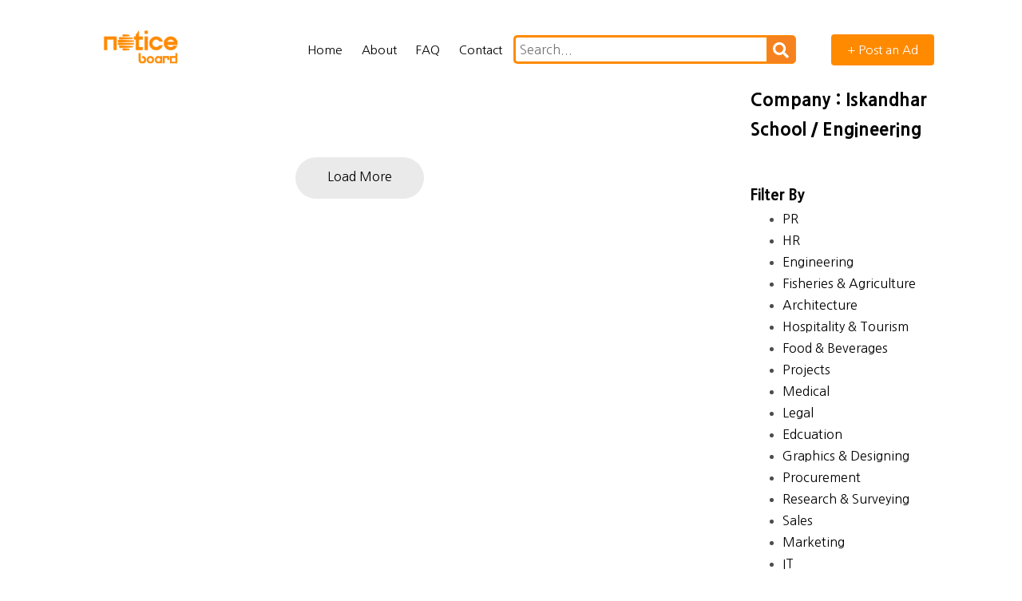

--- FILE ---
content_type: text/html; charset=UTF-8
request_url: https://cnm.mv/notice/comsubcat.php?call=Iskandhar%20School&call2=Engineering
body_size: 4657
content:
<!DOCTYPE html>
﻿<meta property="fb:app_id" content="" />
<meta property="og:site_name" content="Notice Board | By CNM" />
<meta property="og:title" content="Notice Board - Jobs Tenders Notices Educational Opportunies And More..." />
<meta property="og:description" content="NoticeBoard - Jobs, Tenders, Educational Opportunities, Classifieds And More... "/>
<meta property="og:type" content="article" />
<meta property="og:url" content="https://cnm.mv/notice" />
<meta property="og:image" content="https://cnm.mv/notice/images/noticedefault.jpg" />
<meta property="og:image:width" content="1200" />
<meta property="og:image:height" content="630" />

 <meta name="description" content="NoticeBoard - Jobs, Tenders, Educational Opportunities, Classifieds And More... " />

<meta name="twitter:card" content="summary_large_image"/>
<meta name="twitter:site" content=""/>
<meta name="twitter:creator" content=""/>
<meta name="twitter:title" content="Notice Board - Jobs Tenders Notices Educational Opportunies And More..." />
<meta name="twitter:widgets:csp" content="on">
<meta name="twitter:description" content="NoticeBoard - Jobs, Tenders, Educational Opportunities, Classifieds And More... "/>
<meta name="twitter:image" content="https://cnm.mv/notice/images/noticedefault.jpg">

<!-- Start Alexa Certify  -->
<script type="bc1b635ee7e0164ef510155d-text/javascript">
_atrk_opts = { atrk_acct:"X65Fr1FYxz20cv", domain:"cnm.mv",dynamic: true};
(function() { var as = document.createElement('script'); as.type = 'text/javascript'; as.async = true; as.src = "https://certify-js.alexametrics.com/atrk.js"; var s = document.getElementsByTagName('script')[0];s.parentNode.insertBefore(as, s); })();
</script>
<noscript><img src="https://certify.alexametrics.com/atrk.gif?account=X65Fr1FYxz20cv" style="display:none" height="1" width="1" alt="" /></noscript>
<!-- End Alexa Certify Javascript -->

<!-- GOOGLE TRACKING -->
<script type="bc1b635ee7e0164ef510155d-text/javascript">
  (function(i,s,o,g,r,a,m){i['GoogleAnalyticsObject']=r;i[r]=i[r]||function(){
  (i[r].q=i[r].q||[]).push(arguments)},i[r].l=1*new Date();a=s.createElement(o),
  m=s.getElementsByTagName(o)[0];a.async=1;a.src=g;m.parentNode.insertBefore(a,m)
  })(window,document,'script','https://www.google-analytics.com/analytics.js','ga');
  ga('create', 'UA-126205686-1', 'auto');
  ga('send', 'pageview');
</script><html lang="en">
  <title>Iskandhar School / Engineering | Notice Board</title>
    <meta charset="utf-8">
    <meta name="viewport" content="width=device-width, initial-scale=1, shrink-to-fit=no">

    <link href="https://fonts.googleapis.com/css?family=Nanum+Gothic:400,700,800" rel="stylesheet">
    <link rel="stylesheet" href="fonts/icomoon/style.css">

    <link rel="stylesheet" href="css/bootstrap.min.css">
    <link rel="stylesheet" href="css/magnific-popup.css">
    <link rel="stylesheet" href="css/jquery-ui.css">
    <link rel="stylesheet" href="css/owl.carousel.min.css">
    <link rel="stylesheet" href="css/owl.theme.default.min.css">

    <link rel="stylesheet" href="css/bootstrap-datepicker.css">

    <link rel="stylesheet" href="fonts/flaticon/font/flaticon.css">

    <link rel="stylesheet" href="css/aos.css">
    <link rel="stylesheet" href="css/rangeslider.css">

    <link rel="stylesheet" href="css/style.css">

    <link href="fonts/font-awesome/css/all.css" rel="stylesheet"> <!--load all styles -->
    <link href="css/notice-main.css" rel="stylesheet"> <!--load Notice Main styles -->

    
  </head>
  <body>
  
  <div class="site-wrap">

    <div class="site-mobile-menu">
      <div class="site-mobile-menu-header">
        <div class="site-mobile-menu-close mt-3">
          <span class="icon-close2 js-menu-toggle"></span>
        </div>
      </div>
      <div class="site-mobile-menu-body"></div>
    </div>
    
    <div class="site-navbar container py-0 bg-white" role="banner">

      <!-- <div class="container"> -->
        <div class="row align-items-center">
          
          <div class="col-6 col-xl-2">
            <a href="https://cnm.mv/notice"><embed height="48px" class="mb-0 site-log" alt="maincnm" src="images/mainlogo.png"></a>
          </div>
          <div class="col-12 col-md-10 d-none d-xl-block">
            <nav class="site-navigation position-relative text-right" role="navigation">

              <ul class="site-menu js-clone-nav mr-auto d-none d-lg-block">
                
           <li class="active"><a href="https://cnm.mv/notice">Home</a></li>
                <li><a href="about.php">About</a></li>

                <li><a href="faq.php">FAQ</a></li>
                <li><a href="contact.php">Contact</a></li> 

                <li>
                  <form method="get" action="search.php" id="find"/>
                  <div class="search">
                  <form action="manager.php" method="get">
      <input name="find" id="find" type="text" class="searchTerm" placeholder="Search...">
      <button type="submit" class="searchButton"> <i class="fa fa-search"></i>
     </button>
       </form> 
   </div></li>

                <li><a href="#"  id="myBtn" data-target="myBtn" data-toggle="modal" href="myBtn" class="cta"><span style="background-color: #ff8a00!important;" class="bg-primary text-white rounded">+ Post an Ad</span></a></li>
              </ul>

            </nav>
          </div>


          <div class="d-inline-block d-xl-none ml-auto py-3 col-6 text-right" style="position: relative; top: 3px;">
            <a href="#" class="site-menu-toggle js-menu-toggle text-black"><span class="icon-menu h3"></span></a>
          </div>

        </div>
      <!-- </div> -->
      
    </div>

<style> 
.modal-content {
    width: 55%!important;

  }

  .btn-primary {
    color: #212529;
    background-color: #ff7900;
    border-color: #ffffff;
}

</style>
        <!-- The Modal -->
<div id="myModal" class="modal" style="z-index: 10000;">

  <!-- Modal content -->
  <div class="modal-content">
    <span class="close">&times;</span>

       <script src="https://www.google.com/recaptcha/api.js" async defer type="bc1b635ee7e0164ef510155d-text/javascript"></script>

          <div class="col-md-12 mb-5"  data-aos="fade">

            <form action="cms/requests.php" method="get" class="p-5 bg-white">
             

              <div class="row form-group">
                <div class="col-md-12">
                  <label class="text-black">Your Name</label>
                  <input type="text" name="name"  aria-required="true" class="form-control">
                </div>
              </div>

              <div class="row form-group">
                
                <div class="col-md-12">
                 <label class="text-black" >Phone</label>
                  <input type="text" name="phone"  aria-required="true" class="form-control">
                </div>
              </div>

              <div class="row form-group">
                
                <div class="col-md-12">
                  <label class="text-black" >Select Category</label> 
                  <select name="category">
                     <option value="Jobs">Jobs</option>
                      <option value="Tenders">Tenders</option>
                      <option value="Notices">Notices</option>
                      <option value="Announcements">Announcements</option>
                      <option value="Education">Education</option>
                      <option value="Classifieds">Classifieds</option>
                      </select>
                </div>
              </div>

              <div class="row form-group">
                <div class="col-md-12">
                  <label class="text-black" >Details</label> 
                  <textarea name="details" id="details" cols="30" rows="7" class="form-control"  aria-required="true" placeholder="Write a short description of what you want to post..."></textarea>
                </div>
              </div>

              <div style="padding-bottom: 5px;" class="g-recaptcha" data-sitekey="6Lc-qNIUAAAAAFfH6NvSbZEAGEPuD9hqTHphcKug"></div>

              <div class="row form-group">
                <div class="col-md-12">
                  <input type="submit" value="Send Message" class="btn btn-primary py-2 px-4 text-white">
                </div>
              </div>

  
            </form>
          </div>



  </div>

</div>













    
<style> 

.fa-phone:before {

    margin-right: 10px;
}

.fa-envelope:before {

    margin-right: 10px;
}


</style>


    <div class="site-section">
      <div class="container">
        <div class="row">
          <div class="col-lg-8">
            
            <div style="margin-top: 70px;" class="mb-4"></div>
            
             <div class="row">
                 
                   

  <a href="#" id="loadMore">Load More</a>


</div>
</div>

          <div class="col-lg-3 ml-auto">

           <!-- <div class="mb-5" style="margin-top:70px;">
            <img style="border-radius: 1rem;" class="img d-block" width="100%"  src="media/images/" alt="Logo" />
            </div> ---> 
             
             <div class="mb-5">
              <a style="font-size: 22px; font-weight: 800;">Company : Iskandhar School / Engineering</a>
            </div>
            <div class="mb-5">
              <a style="font-size: 19px; font-weight: 800;">Filter By</a>
              <ul>
                
                 <li><a href="comsubcat.php?call=Iskandhar School&call2=PR">PR</a></li>   <li><a href="comsubcat.php?call=Iskandhar School&call2=HR">HR</a></li>   <li><a href="comsubcat.php?call=Iskandhar School&call2=Engineering">Engineering</a></li>   <li><a href="comsubcat.php?call=Iskandhar School&call2=Fisheries & Agriculture ">Fisheries & Agriculture </a></li>   <li><a href="comsubcat.php?call=Iskandhar School&call2=Architecture">Architecture</a></li>   <li><a href="comsubcat.php?call=Iskandhar School&call2=Hospitality & Tourism">Hospitality & Tourism</a></li>   <li><a href="comsubcat.php?call=Iskandhar School&call2=Food & Beverages">Food & Beverages</a></li>   <li><a href="comsubcat.php?call=Iskandhar School&call2=Projects">Projects</a></li>   <li><a href="comsubcat.php?call=Iskandhar School&call2=Medical">Medical</a></li>   <li><a href="comsubcat.php?call=Iskandhar School&call2=Legal">Legal</a></li>   <li><a href="comsubcat.php?call=Iskandhar School&call2=Edcuation">Edcuation</a></li>   <li><a href="comsubcat.php?call=Iskandhar School&call2=Graphics & Designing">Graphics & Designing</a></li>   <li><a href="comsubcat.php?call=Iskandhar School&call2=Procurement">Procurement</a></li>   <li><a href="comsubcat.php?call=Iskandhar School&call2=Research & Surveying">Research & Surveying</a></li>   <li><a href="comsubcat.php?call=Iskandhar School&call2=Sales">Sales</a></li>   <li><a href="comsubcat.php?call=Iskandhar School&call2=Marketing">Marketing</a></li>   <li><a href="comsubcat.php?call=Iskandhar School&call2=IT">IT</a></li>   <li><a href="comsubcat.php?call=Iskandhar School&call2=Technical">Technical</a></li>   <li><a href="comsubcat.php?call=Iskandhar School&call2=Customer Service ">Customer Service </a></li>   <li><a href="comsubcat.php?call=Iskandhar School&call2=Administratrive">Administratrive</a></li>   <li><a href="comsubcat.php?call=Iskandhar School&call2=Accounting & Finance">Accounting & Finance</a></li>   

            </ul>
            </div>


          </div>

        </div>
      </div>
    </div>


    <div style="background-color: #ff8a00!important;" class="newsletter bg-primary py-5">
      <div class="container">
        <div class="row align-items-center">
          <div class="col-md-6">
            <h2>Newsletter</h2>
            <p>Subscribe get daily updates on the latest posts.</p>
          </div>
          <div class="col-md-6">
            
            <form class="d-flex">
              <input type="text" class="form-control" placeholder="Email">
              <input type="submit" value="Subscribe" class="btn btn-white"> 
            </form>
          </div>
        </div>
      </div>
    </div>
  
    
   <footer class="site-footer">
      <div class="container">
        <div class="row">
          <div class="col-md-9">
            <div class="row">
              <div class="col-md-6">
                <h2 class="footer-heading mb-4">About</h2>
                <p>One of the largest Collection of Jobs, Tenders, Notices, Educational Opportunities and Classifieds. </p>
              </div>

              <style>
                .site-footer a {
    color: #636363!important;
}
              </style>
              
              <div class="col-md-3">
                <h2 class="footer-heading mb-4">Navigations</h2>
                <ul class="list-unstyled">
                  <li><a style="color: #73737!important;" href="category.php?name=Jobs">Jobs</a></li>
                  <li><a style="color: #73737!important;" href="category.php?name=Tenders">Tenders</a></li>
                  <li><a style="color: #73737!important;" href="category.php?name=Announcements">Announcements</a></li>
                  <li><a style="color: #73737!important;" href="category.php?name=Education">Education</a></li>
                  <li><a style="color: #73737!important;" href="category.php?name=Notices">Notices</a></li>
                  <li><a style="color: #73737!important;" href="category.php?name=Classifieds">Classifieds</a></li>
                  <li><a style="color: #73737!important;" href="contact.php">Contact Us</a></li>
                </ul>
              </div>
              <div class="col-md-3">
                <h2 class="footer-heading mb-4">Follow Us</h2>
                <a href="https://www.facebook.com/noticeboardmv" style="color: #73737!important;" class="pl-0 pr-3"><span class="icon-facebook"></span></a>
                <a href="https://www.twitter.com/noticeboardmv" style="color: #73737!important;" class="pl-3 pr-3"><span class="icon-twitter"></span></a>
                <a href="https://www.instagram.com/noticeboardmv" style="color: #73737!important;" class="pl-3 pr-3"><span class="icon-instagram"></span></a>
              </div>
            </div>
          </div>

          <div class="col-md-3">

              <a href="https://cnm.mv"><img style="height: 50px;
    margin-bottom: 29px;" src="images/cnm-logo-tr.png" alt="CNM Logo"></a>

            <form action="search.php" method="get" id="find">
              <div class="input-group mb-3">
                <input name="find" id="find" type="text" class="form-control border-secondary text-white bg-transparent" placeholder="Search Listings..." aria-label="Enter Email" aria-describedby="button-addon2">
                <div class="input-group-append">
                  <button style="background-color: #ff8a00!important;" class="btn btn-primary text-white" type="button" id="button-addon2">Search</button>
                </div>
              </div>
            </form>
          </div>
        </div>
        <div class="row pt-5 mt-5 text-center">
          <div class="col-md-12">
            <div class="border-top pt-5">
            <p>
            <!-- Link back to Colorlib can't be removed. Template is licensed under CC BY 3.0. -->
            Copyright &copy;<script type="bc1b635ee7e0164ef510155d-text/javascript">document.write(new Date().getFullYear());</script> All rights reserved |  Proudly Powered By <a style="color: #73737!important;" href="https://cnm.mv" target="_blank" >CNM</a>
            <!-- Link back to Colorlib can't be removed. Template is licensed under CC BY 3.0. -->
            </p>
            </div>
          </div>
          
        </div>
      </div>
    </footer>
  </div>

  <script src="js/jquery-3.3.1.min.js" type="bc1b635ee7e0164ef510155d-text/javascript"></script>
  <script src="js/jquery-migrate-3.0.1.min.js" type="bc1b635ee7e0164ef510155d-text/javascript"></script>
  <script src="js/jquery-ui.js" type="bc1b635ee7e0164ef510155d-text/javascript"></script>
  <script src="js/popper.min.js" type="bc1b635ee7e0164ef510155d-text/javascript"></script>
  <script src="js/bootstrap.min.js" type="bc1b635ee7e0164ef510155d-text/javascript"></script>
  <script src="js/owl.carousel.min.js" type="bc1b635ee7e0164ef510155d-text/javascript"></script>
  <script src="js/jquery.stellar.min.js" type="bc1b635ee7e0164ef510155d-text/javascript"></script>
  <script src="js/jquery.countdown.min.js" type="bc1b635ee7e0164ef510155d-text/javascript"></script>
  <script src="js/jquery.magnific-popup.min.js" type="bc1b635ee7e0164ef510155d-text/javascript"></script>
  <script src="js/bootstrap-datepicker.min.js" type="bc1b635ee7e0164ef510155d-text/javascript"></script>
  <script src="js/aos.js" type="bc1b635ee7e0164ef510155d-text/javascript"></script>
  <script src="js/rangeslider.min.js" type="bc1b635ee7e0164ef510155d-text/javascript"></script>

  <script src="js/main.js" type="bc1b635ee7e0164ef510155d-text/javascript"></script>
  <script type="bc1b635ee7e0164ef510155d-text/javascript">
    
     $(document).ready(function(){
  $(".content").slice(0, 6).show();
  $("#loadMore").on("click", function(e){
    e.preventDefault();
    $(".content:hidden").slice(0, 4).slideDown();
    if($(".content:hidden").length == 0) {
      $("#loadMore").text("That's All Folks").addClass("noContent");
    }
  });
  
})

    // Get the modal
var modal = document.getElementById("myModal");

// Get the button that opens the modal
var btn = document.getElementById("myBtn");

// Get the <span> element that closes the modal
var span = document.getElementsByClassName("close")[0];

// When the user clicks on the button, open the modal
btn.onclick = function() {
  modal.style.display = "block";
}

// When the user clicks on <span> (x), close the modal
span.onclick = function() {
  modal.style.display = "none";
}

// When the user clicks anywhere outside of the modal, close it
window.onclick = function(event) {
  if (event.target == modal) {
    modal.style.display = "none";
  }


}


  </script>
    
  <script src="/cdn-cgi/scripts/7d0fa10a/cloudflare-static/rocket-loader.min.js" data-cf-settings="bc1b635ee7e0164ef510155d-|49" defer></script><script defer src="https://static.cloudflareinsights.com/beacon.min.js/vcd15cbe7772f49c399c6a5babf22c1241717689176015" integrity="sha512-ZpsOmlRQV6y907TI0dKBHq9Md29nnaEIPlkf84rnaERnq6zvWvPUqr2ft8M1aS28oN72PdrCzSjY4U6VaAw1EQ==" data-cf-beacon='{"version":"2024.11.0","token":"a24127209107492083e12180eb48bfee","r":1,"server_timing":{"name":{"cfCacheStatus":true,"cfEdge":true,"cfExtPri":true,"cfL4":true,"cfOrigin":true,"cfSpeedBrain":true},"location_startswith":null}}' crossorigin="anonymous"></script>
</body>
</html>

--- FILE ---
content_type: text/html; charset=utf-8
request_url: https://www.google.com/recaptcha/api2/anchor?ar=1&k=6Lc-qNIUAAAAAFfH6NvSbZEAGEPuD9hqTHphcKug&co=aHR0cHM6Ly9jbm0ubXY6NDQz&hl=en&v=TkacYOdEJbdB_JjX802TMer9&size=normal&anchor-ms=20000&execute-ms=15000&cb=5nkzd3c5p6wm
body_size: 46290
content:
<!DOCTYPE HTML><html dir="ltr" lang="en"><head><meta http-equiv="Content-Type" content="text/html; charset=UTF-8">
<meta http-equiv="X-UA-Compatible" content="IE=edge">
<title>reCAPTCHA</title>
<style type="text/css">
/* cyrillic-ext */
@font-face {
  font-family: 'Roboto';
  font-style: normal;
  font-weight: 400;
  src: url(//fonts.gstatic.com/s/roboto/v18/KFOmCnqEu92Fr1Mu72xKKTU1Kvnz.woff2) format('woff2');
  unicode-range: U+0460-052F, U+1C80-1C8A, U+20B4, U+2DE0-2DFF, U+A640-A69F, U+FE2E-FE2F;
}
/* cyrillic */
@font-face {
  font-family: 'Roboto';
  font-style: normal;
  font-weight: 400;
  src: url(//fonts.gstatic.com/s/roboto/v18/KFOmCnqEu92Fr1Mu5mxKKTU1Kvnz.woff2) format('woff2');
  unicode-range: U+0301, U+0400-045F, U+0490-0491, U+04B0-04B1, U+2116;
}
/* greek-ext */
@font-face {
  font-family: 'Roboto';
  font-style: normal;
  font-weight: 400;
  src: url(//fonts.gstatic.com/s/roboto/v18/KFOmCnqEu92Fr1Mu7mxKKTU1Kvnz.woff2) format('woff2');
  unicode-range: U+1F00-1FFF;
}
/* greek */
@font-face {
  font-family: 'Roboto';
  font-style: normal;
  font-weight: 400;
  src: url(//fonts.gstatic.com/s/roboto/v18/KFOmCnqEu92Fr1Mu4WxKKTU1Kvnz.woff2) format('woff2');
  unicode-range: U+0370-0377, U+037A-037F, U+0384-038A, U+038C, U+038E-03A1, U+03A3-03FF;
}
/* vietnamese */
@font-face {
  font-family: 'Roboto';
  font-style: normal;
  font-weight: 400;
  src: url(//fonts.gstatic.com/s/roboto/v18/KFOmCnqEu92Fr1Mu7WxKKTU1Kvnz.woff2) format('woff2');
  unicode-range: U+0102-0103, U+0110-0111, U+0128-0129, U+0168-0169, U+01A0-01A1, U+01AF-01B0, U+0300-0301, U+0303-0304, U+0308-0309, U+0323, U+0329, U+1EA0-1EF9, U+20AB;
}
/* latin-ext */
@font-face {
  font-family: 'Roboto';
  font-style: normal;
  font-weight: 400;
  src: url(//fonts.gstatic.com/s/roboto/v18/KFOmCnqEu92Fr1Mu7GxKKTU1Kvnz.woff2) format('woff2');
  unicode-range: U+0100-02BA, U+02BD-02C5, U+02C7-02CC, U+02CE-02D7, U+02DD-02FF, U+0304, U+0308, U+0329, U+1D00-1DBF, U+1E00-1E9F, U+1EF2-1EFF, U+2020, U+20A0-20AB, U+20AD-20C0, U+2113, U+2C60-2C7F, U+A720-A7FF;
}
/* latin */
@font-face {
  font-family: 'Roboto';
  font-style: normal;
  font-weight: 400;
  src: url(//fonts.gstatic.com/s/roboto/v18/KFOmCnqEu92Fr1Mu4mxKKTU1Kg.woff2) format('woff2');
  unicode-range: U+0000-00FF, U+0131, U+0152-0153, U+02BB-02BC, U+02C6, U+02DA, U+02DC, U+0304, U+0308, U+0329, U+2000-206F, U+20AC, U+2122, U+2191, U+2193, U+2212, U+2215, U+FEFF, U+FFFD;
}
/* cyrillic-ext */
@font-face {
  font-family: 'Roboto';
  font-style: normal;
  font-weight: 500;
  src: url(//fonts.gstatic.com/s/roboto/v18/KFOlCnqEu92Fr1MmEU9fCRc4AMP6lbBP.woff2) format('woff2');
  unicode-range: U+0460-052F, U+1C80-1C8A, U+20B4, U+2DE0-2DFF, U+A640-A69F, U+FE2E-FE2F;
}
/* cyrillic */
@font-face {
  font-family: 'Roboto';
  font-style: normal;
  font-weight: 500;
  src: url(//fonts.gstatic.com/s/roboto/v18/KFOlCnqEu92Fr1MmEU9fABc4AMP6lbBP.woff2) format('woff2');
  unicode-range: U+0301, U+0400-045F, U+0490-0491, U+04B0-04B1, U+2116;
}
/* greek-ext */
@font-face {
  font-family: 'Roboto';
  font-style: normal;
  font-weight: 500;
  src: url(//fonts.gstatic.com/s/roboto/v18/KFOlCnqEu92Fr1MmEU9fCBc4AMP6lbBP.woff2) format('woff2');
  unicode-range: U+1F00-1FFF;
}
/* greek */
@font-face {
  font-family: 'Roboto';
  font-style: normal;
  font-weight: 500;
  src: url(//fonts.gstatic.com/s/roboto/v18/KFOlCnqEu92Fr1MmEU9fBxc4AMP6lbBP.woff2) format('woff2');
  unicode-range: U+0370-0377, U+037A-037F, U+0384-038A, U+038C, U+038E-03A1, U+03A3-03FF;
}
/* vietnamese */
@font-face {
  font-family: 'Roboto';
  font-style: normal;
  font-weight: 500;
  src: url(//fonts.gstatic.com/s/roboto/v18/KFOlCnqEu92Fr1MmEU9fCxc4AMP6lbBP.woff2) format('woff2');
  unicode-range: U+0102-0103, U+0110-0111, U+0128-0129, U+0168-0169, U+01A0-01A1, U+01AF-01B0, U+0300-0301, U+0303-0304, U+0308-0309, U+0323, U+0329, U+1EA0-1EF9, U+20AB;
}
/* latin-ext */
@font-face {
  font-family: 'Roboto';
  font-style: normal;
  font-weight: 500;
  src: url(//fonts.gstatic.com/s/roboto/v18/KFOlCnqEu92Fr1MmEU9fChc4AMP6lbBP.woff2) format('woff2');
  unicode-range: U+0100-02BA, U+02BD-02C5, U+02C7-02CC, U+02CE-02D7, U+02DD-02FF, U+0304, U+0308, U+0329, U+1D00-1DBF, U+1E00-1E9F, U+1EF2-1EFF, U+2020, U+20A0-20AB, U+20AD-20C0, U+2113, U+2C60-2C7F, U+A720-A7FF;
}
/* latin */
@font-face {
  font-family: 'Roboto';
  font-style: normal;
  font-weight: 500;
  src: url(//fonts.gstatic.com/s/roboto/v18/KFOlCnqEu92Fr1MmEU9fBBc4AMP6lQ.woff2) format('woff2');
  unicode-range: U+0000-00FF, U+0131, U+0152-0153, U+02BB-02BC, U+02C6, U+02DA, U+02DC, U+0304, U+0308, U+0329, U+2000-206F, U+20AC, U+2122, U+2191, U+2193, U+2212, U+2215, U+FEFF, U+FFFD;
}
/* cyrillic-ext */
@font-face {
  font-family: 'Roboto';
  font-style: normal;
  font-weight: 900;
  src: url(//fonts.gstatic.com/s/roboto/v18/KFOlCnqEu92Fr1MmYUtfCRc4AMP6lbBP.woff2) format('woff2');
  unicode-range: U+0460-052F, U+1C80-1C8A, U+20B4, U+2DE0-2DFF, U+A640-A69F, U+FE2E-FE2F;
}
/* cyrillic */
@font-face {
  font-family: 'Roboto';
  font-style: normal;
  font-weight: 900;
  src: url(//fonts.gstatic.com/s/roboto/v18/KFOlCnqEu92Fr1MmYUtfABc4AMP6lbBP.woff2) format('woff2');
  unicode-range: U+0301, U+0400-045F, U+0490-0491, U+04B0-04B1, U+2116;
}
/* greek-ext */
@font-face {
  font-family: 'Roboto';
  font-style: normal;
  font-weight: 900;
  src: url(//fonts.gstatic.com/s/roboto/v18/KFOlCnqEu92Fr1MmYUtfCBc4AMP6lbBP.woff2) format('woff2');
  unicode-range: U+1F00-1FFF;
}
/* greek */
@font-face {
  font-family: 'Roboto';
  font-style: normal;
  font-weight: 900;
  src: url(//fonts.gstatic.com/s/roboto/v18/KFOlCnqEu92Fr1MmYUtfBxc4AMP6lbBP.woff2) format('woff2');
  unicode-range: U+0370-0377, U+037A-037F, U+0384-038A, U+038C, U+038E-03A1, U+03A3-03FF;
}
/* vietnamese */
@font-face {
  font-family: 'Roboto';
  font-style: normal;
  font-weight: 900;
  src: url(//fonts.gstatic.com/s/roboto/v18/KFOlCnqEu92Fr1MmYUtfCxc4AMP6lbBP.woff2) format('woff2');
  unicode-range: U+0102-0103, U+0110-0111, U+0128-0129, U+0168-0169, U+01A0-01A1, U+01AF-01B0, U+0300-0301, U+0303-0304, U+0308-0309, U+0323, U+0329, U+1EA0-1EF9, U+20AB;
}
/* latin-ext */
@font-face {
  font-family: 'Roboto';
  font-style: normal;
  font-weight: 900;
  src: url(//fonts.gstatic.com/s/roboto/v18/KFOlCnqEu92Fr1MmYUtfChc4AMP6lbBP.woff2) format('woff2');
  unicode-range: U+0100-02BA, U+02BD-02C5, U+02C7-02CC, U+02CE-02D7, U+02DD-02FF, U+0304, U+0308, U+0329, U+1D00-1DBF, U+1E00-1E9F, U+1EF2-1EFF, U+2020, U+20A0-20AB, U+20AD-20C0, U+2113, U+2C60-2C7F, U+A720-A7FF;
}
/* latin */
@font-face {
  font-family: 'Roboto';
  font-style: normal;
  font-weight: 900;
  src: url(//fonts.gstatic.com/s/roboto/v18/KFOlCnqEu92Fr1MmYUtfBBc4AMP6lQ.woff2) format('woff2');
  unicode-range: U+0000-00FF, U+0131, U+0152-0153, U+02BB-02BC, U+02C6, U+02DA, U+02DC, U+0304, U+0308, U+0329, U+2000-206F, U+20AC, U+2122, U+2191, U+2193, U+2212, U+2215, U+FEFF, U+FFFD;
}

</style>
<link rel="stylesheet" type="text/css" href="https://www.gstatic.com/recaptcha/releases/TkacYOdEJbdB_JjX802TMer9/styles__ltr.css">
<script nonce="3lNaRGkGvWi8DsOzkmk5VQ" type="text/javascript">window['__recaptcha_api'] = 'https://www.google.com/recaptcha/api2/';</script>
<script type="text/javascript" src="https://www.gstatic.com/recaptcha/releases/TkacYOdEJbdB_JjX802TMer9/recaptcha__en.js" nonce="3lNaRGkGvWi8DsOzkmk5VQ">
      
    </script></head>
<body><div id="rc-anchor-alert" class="rc-anchor-alert"></div>
<input type="hidden" id="recaptcha-token" value="[base64]">
<script type="text/javascript" nonce="3lNaRGkGvWi8DsOzkmk5VQ">
      recaptcha.anchor.Main.init("[\x22ainput\x22,[\x22bgdata\x22,\x22\x22,\[base64]/[base64]/[base64]/[base64]/ODU6NzksKFIuUF89RixSKSksUi51KSksUi5TKS5wdXNoKFtQZyx0LFg/[base64]/[base64]/[base64]/[base64]/bmV3IE5bd10oUFswXSk6Vz09Mj9uZXcgTlt3XShQWzBdLFBbMV0pOlc9PTM/bmV3IE5bd10oUFswXSxQWzFdLFBbMl0pOlc9PTQ/[base64]/[base64]/[base64]/[base64]/[base64]/[base64]\\u003d\\u003d\x22,\[base64]\\u003d\x22,\x22w7orw6EhesKUw406NFrDrCNEwqAHw7rCucOYJRsXUsOVHy/DtWzCnThOFTs5wrRnworCuizDvCDDslptwofCh1nDg2J+wpUVwpPCnDnDjMK0w5cDFEYXG8KCw5/Ch8OIw7bDhsOXwqXCpm8HZMO6w6paw7fDscK6C1tiwq3DgmQ9a8KVw6zCp8OIKcO/wrA9DMOpEsKnUlNDw4QlEsOsw5TDgBnCusOAShATYDQbw6/CkypHwrLDvzpWQ8K0wqFuVsOFw6bDmEnDm8O7woHDqlxaAjbDp8K3D0HDhVZzOTfDpcOCwpPDj8OQwpfCuD3CoMKaNhHCg8K7wooaw4/Dgn5nw4kAAcKrWcKHwqzDrsKRQl1rw5fDsxYcTCxibcK5w4RTY8Ogwq3CmVrDpy9secOEGAfCscOOwoTDtsK/wprDnVtUXzwyTRxpBsK2w4dJXHDDsMKOHcKJWQDCkx7CgTrCl8Oww73CnjfDu8Kgwr3CsMOuNcOZI8OkE2XCt24MV8Kmw4DDgsKGwoHDiMKOw5Vtwq1+w7TDlcKxS8Kuwo/Ck3TCpMKYd2rDp8OkwrIgKB7CrMKbFsOrD8K/w63Cv8KvQAXCv17CgsKrw4krwrJDw4t0RFU7LDpIwoTCnC3DpBtqQx5Qw4QnbxAtJ8OjJ3Ncw7g0Hh8WwrYhVcKPbsKKWRHDlm/DrsKdw73DuXbCr8OzMxsSA2nCnsKDw67DosKWQ8OXL8Oxw67Ct0vDmcKgHEXClcKyH8O9wq7DnMONTDLCoDXDs0nDpsOCUcO/aMOPVcOKwrM1G8OPwqHCncO/[base64]/DlEQvCm4Vw5jDocOrbcOrasOWw70Iw61cw7LCt8KwwpnCqcKAIw7DrFrDkBFSdx7CgsO5wrsJci1aw7HCrkdRwqTCt8KxIMOrwqgLwoNSwqxOwptcwqHDgkfChUPDkR/DmQTCrxtRP8OdB8K2WlvDoBvDuhgsH8K+wrXCksKCw5YLZMOUBcORwrXClMKONkXDh8Oow6Mewrt9w7PCjcODbErCpMKILMOew6fCssKrwogywqEyIyPDtsKLe1DCrT/Cg2MZSEBeU8OAw7HCmk5GDE7CsMKQHMOiCMO5IA4Yc2gYIi3Dk0/Dp8K6w67Cs8Knwq86w7XDvCPCiyrCkzrCncOqw6nCnMOAwo8yw4YCexBfQn99w7/[base64]/CmGXCgcKCwrEFwrlrwqdBOMOmwpvDhS4KAsKtw4Y4XMOKJsOHR8KLVQ1RH8KnOsOzOF47FTNXw75Bw63Dt1snQMKkHR0hwoZSYnLCqTvDucO6wroOwpvCqsKwwqPDpGDDumZmwodtQ8Krw4QLw5vDlsOFU8Khw7jCpngqw5AXOcKUw459bjoNwrHDrMK9XcKew5xFR3/Cn8O4acKOwpLCjMK6w7JjKsOKwqzCssKIZcK8eiDCuMO2wqXCigTDnTLCmMK4wr/CtMORQsOAwrXCpcKBbj/ClEDDow3DpcOPwoRMwrXDjzI+w7x3wq1eP8Kawo3CtifDvcKQG8KoJzscPMOBBk/CssOgFTdLAsKZIsKXw5FCwrfCvzhhOsO3wqQ1ZAXDtMK5w77DvMKhw6d1w4zCgR8+Z8K0wo5eIjzCqcK0BMK1w6DDkMOrQ8KUM8KVwqgXVU4zw4rDnCokE8OQwqvCsDkSSMKwwrFjwo0OGyspwr9tYwglwr4vwqgaSzt9wq/[base64]/[base64]/WFpZwo7DhSZGU8K1E8OswqTDmMOFMcOrwoTDvGTCmsOpCWkLUhYkVHLCgjLDqMKcQcKGB8O1bVfDsWMgVQo/PcOiw7oqw6nDvy4QCnZ9DsO6wqBbUnwZZARZw79cwqYjfXp0AcOzw4VDw7whQGRAAVZZHEDCs8OOE2EmwpnClcKFJMKrI1zCnCfCrh8cTl3CuMK5Q8K1fsObwrnDtW7DrA44w7vDjCnCpcK/wpFnX8O6w4sRwr4ZwoXCs8OWw7HCnMOcMsKrbVYtCcKCMCUkZsK7w7XCijzCiMOdwrzCk8OPVwvCthdoTcOhMH7CoMOlPsO7U3zCo8OLVcOzL8K/[base64]/DocKOwpLDhcKYwr9gP8O+wqDDkAQZGj/DmD4cwqVqwoM+woTDkWDCl8O/wp7DmUNXw7nDu8OZOHzCjsOvwooDwpTDsDRyw456wpMDw5Zew5DDmMO9bMODwooPwrNZMMKfB8OTdirCgETDhMOsUMKZacK9wrsJw7BzM8Odw747wrpCw5ETJMKxw67CnsOeAUgnw7cLw7/DiMKBHMO9w4fCv8K2woBuwpnDgsKYw7zDj8OzSyoew7ssw64AHU1Ew65PecOjGsKTw5lZwptOw67CtsKKw71/GsOLwqTDrcKNN07CrsKRSmoTw4V/eRzCmMOwLcOXwpTDl8Kcw4fDkyA5w6XCvcKVwqYMw4XClznCn8OjwqnCgMKcwq9KGyLDoktDcMKkcMK7d8KAEMOTQcOpw7xbFRfDmsKjbcO+fjhpEcK/w7cbwqfCi8Krwroiw73Ct8Onw63DuEJ1URZwSBRlXDfDscO/[base64]/DnMKBB8K4wojChA/[base64]/CkMKHI3nDi2DCosKqwr3Dg8O/w6Y3ZmDCjmPClAcdw6VESMKGL8KqFV3DvcKewoUFwoBOX2fCgEHCq8KMBTdbQgQdAA7CnMOFwrF6wojClMKww5pyICg2PWUMe8OdK8Ohw4BrUcKuw6UwwoIaw77DryjDkTjCqcKqa00jw7/CrwVLwoXDnsOAwo46w5ACHsOxwpgQFMK2w6MFw5jDqsOcXMKMw6XDnsOJbMKxJcKJeMOrPwbCtCrDpGdEw5XDoW56NFrDvsOOaMOSwpZWwpY8K8OSwqXDmcOhbBDCpypzw7XDmB/[base64]/DqAsQIX3CkMKmBUPDoCXDh1XDqXQPw6JMcS3Ct8OrScKlw7rCt8Kqw4fCr1Q+bsKGRz7DicKZw5XCkAnCoiPCi8OgQ8OgS8Kfw5RTwr7CkhNOME5Vw59fwpNoHEl/WFt7wpIxw6BUw4rDvlsJNXvCh8Knw650w5YDw4LCrcKwwr/Dn8OLYsO5TSxTw5d1wqcbw58Gw54GwoLDuj/Cv1XCnsOXw6p+BWRVwo/Dr8KVVsOLWlc5wpwAHQEQCcOjOh87b8KIIsOFw6zDrMOUfmLCj8KNeyF6QnZsw7rDnzjDo1rCuUIEacK3axDCk1o5fsKlFcOrDMOFw77CnsK/H2BFw4LCoMORw4shaB9ffk7CiHhFw5HCmcKnc3vClXdvCg7Dp3TDrcKbeyBoLFrDuGNtw74mwrjCnMOkwp/DoSfDqMKAJcKkw7zCqycywpTCmXrDugEjU0/DuVZhwrI9O8O3w6Adw4dewrg/w7AOw7EMMsKdw7oww7LDsWYkOwjChcKeYMO5LcOKw50ZPMOzOy/Cr1ATwrbCiWnDoEZhwooMw6sRXy83CjLDvzfDhMONL8OAXjzDtsKWw5R1WzlJw47Ch8KPQzrDlxdhw5TDiMKgwpbChsKxR8OQIGd6GhFjwpATwpxdw4BuwoPCtGLDoFHDhQl0w4fCk148w556Vg9Gw5HCtG3Dr8KHCW1YOVLDn0/CksKrNAjCosOxw4doMh0Yw64UW8KuCcKwwo5Ww7McRMOxM8KbwqZFwpXCgxnCnMK8wqItSMKXw5JRZUnChVxbJcOrZsKHE8OWXsOsb1HDgHvDinLCkj7DnyjDs8K2w4Znw6QLwoDCpcKhwrrCgnk4wpc1OMKUw5/DtsKNw5fDmAo3UsOdQMKWw5ocGy3DucKewoYfHcK4QsOJFxbDusKfw5c7D1YPHAPCpA7DjsKSFCTCokZ4w4TCpSjDsS7ClMKHKmbCu2vCpcOrFGkUwq96w6w7YsKWZHMFwrzCslfCjcOZFU3CkXzCgBpgwonDjlHClcOVwr/ChiNpRsKdZsKtwrVDVMK1wrkydcKfwqfCkAdkSAE8HmjDrRk4wq8WbwcgSRkgw5g0wrXDswZfAcKYWgfDjC3Dj1TDqcKLMcKsw6RZQjEEwr4OBVMiQMKmVWt2wo3DqipAwrFtUMKpOgooS8OnwqPDjcOcwrzCm8OSYsKSwphbYcKLw4LCpcKww5DDshoEXQPCs18bwp/DjlPDizh0wpN1K8K8wrfDqsOfwpTDl8O0LSHCnWYswrnDqMODFcKxwqs+w5DDnl/DoR/DmEHCrg9CdsOwWRnCgw9iw43DnFwhwqt+w6MBNQHDvMOzD8KBdcKmS8KHTMKqMcOsfCNDPsKfVMO2RHRNw7bCtFPCiG3CnQ7CilXDl2hlw712I8OSV09XwpHDvCB2Cl7Cp0Y9wqvDiEXDsMKswqTCi18Qw4fCjwISwp7Cn8OLw5/DoMKsFDbDgsKOEGEcwpspw7JBwobDjBjCly7Dhn1BB8KHw4wRXcOJwrEidXbDnsKIEAlhNsKkw5DDpR/CmjMNTl8kw5PCqsO0csOBwoZCwpZEw4hBw58/Q8K+wqrCqMKqaDLCscOqw4PDh8K6KXvCksOSw73CqU3DjDrDpMO9QUc6RsKSw6gbw7/DhGbDssOIIMKHVyLDmHHDpcKoPcOZIUkJwrokfsOWw49bC8O/WS8hwoTDj8OywrtewqAaQEjDm3gvworDgcKnwq7DlMOTw6tlQxjCrMKfdEBQwr3Ck8KAFytPJMOVwp/CnA/DksOGWTYMwpzClMKcEMOqY03CvsOdw4XCmsKZw4vDvnxbw5p7Qjpyw4RtfBcxO1/Di8OqOUHCkVPDgWfDs8OZGmfCtMKjKjLCoivCpCVZP8O+wqTCtXXDsw4+G2DCtGnDrMKbw6M5H2obVcOMGsKjw5HCocOVCTHDmyLDtcOHG8O4wqjDssK3fzvDl1/DjS9UwqXCp8OQLMOqcRp7e0bClcKwOMOAAcKGEFDDsMKJdcK1b2DCqinDucOEQ8KlwqBsw5DCncO5w7fDhCo4ByvDm3c/wpLCnsKAZ8Knw5TDgBXCuMKlwrfDjMKkF0/CjsORAH49w5MSAX/CvsOqw7DDqMOVP0Z/w6Z7w5jDg14Nw6cbXH/[base64]/w7IBwqzDmlfCiMKSw6/[base64]/[base64]/wr90wqVzUsOiwqHClMKYw5lMwpnDucK/wrwMwpgdwqd6w6nDhUJrw5sdw7jDjcKCwprCum/CtETCvhbDoTTDmsOxwq3DuMKjwq9GLw47EE1xaW/CtgfDhcOew7fDssKIb8KKw6tKFWbCl1E0FHjDnVxkFcOjFcKVfG/CsGPCqC/DglPDrSHCjMOpCkBdw7vDjcOhAWTCusK+McOSwowhwovDlcOVwrbCoMORw5/DisOFFsKMTkLDsMKARSwSw7vDoz3ChsK4LcKBwqpEwr3CuMOIw6U7wqzCi2wRL8ONw5pVI0Yia0k6ZlMKdcO8w4B/[base64]/ZsOqR8K3LRHCsMO4U8KuXcKUD8Oqw6LDlgDDvngKdMOswqrCjQXDiioWw63DhMOGw7XDssKQOEHDncK2wqchw7rCncKIw57CphrDjMOEwoHCvTbDtsKXwr3CpC/DtMKrbE7Cj8KQwrHCskvDgwrDrTUdw4JTK8O6Q8OFwpLCgDnCrcOnw7xWQMKJwrfCucKIVTcewqzDr1nCvsKDwp1xwq05P8KILMK7BsO0YDo5woF6DsOFwqzCgXTChUZuwoTCnsO7NsOrw7l0S8KoJyMJwrlQwpU4Z8KkRcKIZcOad3J/wpvCmMOIP0IwSFdYOEVfZ0bDinwqIMO2fsOWwqHDmMK0bENtccOFOzknecK/wrrDpjtow5JQZjrCmVFuWlTDqcO3w53DicKLAgzCglp6Hx/ChV7Dr8KNPHbCpxY8wq/CpcKEw4nDvBvDiEsiw6vCscO4wq0dw5rCg8OxUcKZCcKpw6jCusOrNGsaIEzCj8OQDsOzwqgDPcKyBG3Dv8OxKsKJAzTDtnDCsMOdw47CmEHCqsKEUcOgw6fCiSEWBR/Dry4Owr/DusKYQcOmb8OKBsKow6PCpGPCp8OWwpHCicKfB3VMwpbCi8KUwqXCshp3WMOLw6/CuUlpwqHDqcOZw5LDqcOyworDjcOmDsOZwqnComTDpkPDvRxJw7lSwo7Cg2YKwoHDhMKnw6/DtBljICp2KsKtUMKnR8OHFMKICiEQwoJEw6hgw4N/PAjDnSg5YMOTBcK+wo46wqHDqsOzQ3LCvBIpw7Myw4XCnkVfw55RwpNfb0zDklInexxcw5DDu8OSOsK1F3HDjcOTw5xNwp/DnMOaAcKbwrZkw54tPko8wpVVM07Dv2jDpSHDri/DoSfDoRdXwr7ChmLCqsOlw5/DoQTDtsOkMSNNwrtiw5cLwpLDnMO9UCxOwr4swoFZLMK/WMOyRcOmX2BOS8K3MGnDlsOWR8KPTx9YwrTDncOxw5jDtsKfEn4yw6kTLCjCtETDqsOOFsKIwqjDhx/DncOJwq9aw7gWwoRqwqRPw7LCogR7w6U6NDlcwrbDiMKhw5vCmcKuwoHDu8Kmw5MaS0gsVMKGw6k1M2xsL2dAP0PCi8Kqw5Q6V8K9w6suNMKcAnTDjhjDvcKlw6bDm0gUwrzCpR9GR8KRw4/DmAIlB8KcJ2rDksKwwqnDosKPNsOXS8KfwpjClz/[base64]/Z8O1eyzDjsOTwoZHMcK9w7nCisODVsKow6Ftw61cw7ZswrjDsMKBw7h7w5HCi2TDmEElw6DDokDCtgxEa2jCv1/DusOVw4zCkkjCgsKvwpLCjXTDtsOcUcOdw7nCqcOrVzdhwr/DuMOKfmPDgmcowq3DugIjwosNLFfCqhtlw7wDFwXDoy7DqHLCtFFGFGQ4CcOMw6haAcKrEw3DpsOUw43DnsO1XcO6bMKHwr/DhS/Dg8OBSVsMw7nCr37DmcKXN8OpGcOJw6TDj8KJCcKnw6DCncO/dMOww6bCv8ONw5TCvMO1fyZ1w7zDvy7Dq8KRw7lcUMKMw4NgcMOoCsOwHjfDq8ORHcO8UMOUwpEWYMKDwpjDhUhIwrk/[base64]/wrXDp8KkwqfCpAwCw5t1W1nCm8KAwrttYF4JTGRiFkDDtsKEFwg7BjhVYsOfAMOBDsKwVyHCh8OLDiTCmMKiHsKbw43DmhloDyUEwp8mQ8OawoPChih/KcKkag3CnMOFwrtHw5k9MsOmPhPDoADDliAiw7g6w5fDp8Kaw5HCsFQkCmxYZcOKPsOBK8Oww6TDmntzwqDChcO3cgpgXsOmfsOuwqDDk8OALDHDqcKQw7Q+w74eGD3DosOePgnChjcTw5nDgMO/LsK/wrLClRwWw5TDj8OFHcKDD8Kbwpg5KjrCuAM3QX5qwqbCrTQxKMKyw4zCpADClMKFwoE3HxrCtW3Ci8K9wrhgC0ZYwog7Q0rCgRTCmMOPeAk6wojDizgtNl8sM2gmQh7DgWBmw4UXw5AeKcKIw41eSsOpZMKwwoRJw5gGbStZwr/DgGA4wpZsXMO+woYkw5zCgQ3CjREpJMO2w5Rrw6FJUsKxw7zDjQbCliLDtcKkw5nDoGZNSxVSwonDrEQGw7XCuErCpkXChxB/[base64]/DmQ/DmXbCn8KeFmwLTWwVwqhiwrYZwokndSFVw4vChsKXw5vDiw1Lwrs6wojDjcO8w7caw5bDm8OKd3QBwplPTh10wpLCp3RPScO6wpXCgFN2VknCiWBSw5/[base64]/DlsKGwonCt8KPb8O+QMOtOH1Yw4BXw7jCh1XDncOcAcKgw6ZPwpPDtwJuMSHDijvCuhhtwrTDmTsRKQ/DlsOPfSlNw6R3R8KUGXvClSV0J8OJw6xRw4rDsMKGZgrDtMOywrlfN8OuAn3DhAUywr5Zw6dcCzYdwrTDh8Kgw68/HX1QESLCqcK9JcKvZ8Kjw6lpEB4AwpNAw7nCkUVzw4/[base64]/DusKew75Zw7ldwq3DhMKgK2sMCMOGCBXDsTHDvcOdw7QEaWfCtsKiFF/[base64]/ccOSw5DChsO5w4AdwqPDsMO+bA1Qw4tPcMO9WVtZw4MEwr3Du3JyWXnCqQfCqsK/w6V4f8OewoAcwqMZw77DhcKLKDV3wpfCsEo2ScKpH8KAF8OrwofCq00ZWMKUwovCnsOQLG1Sw53CqsOQwrpgT8Oxw47Clhk/c13DjxLDqMObw7IMw4zDjsK9w7LDhxTDnFbCugLDpMO8wrZWw6xGB8KMwpJYEiUPW8KWHUNND8KrwopDw5fCowrDqHDCllXDscKrwp/CjkHDtsKqwobDqXvDicOew5DChwUYw74pw4Vbw7UXdWY0R8Ktw6EnwpLDscOMwonDq8KWQTzCo8KfRi9rRMKzbMKHScK2w6oHCcK2woZKPznCocONwo7CiWJDw5bDtyDDnSfDvQ8NOEBGwoDCllXCrMKqXcOJwpQiSsKGBcOUwoHCsEN8bEgTWcKNw5Ujwqh6w6pbw5/Chg7ClcOzw4kCwoHCjRozw5YFaMKWOVrCqsK4w5/DmhXDqMKKwo7CgitfwqhmwpYcwpp0wrQGLsOFWEbDsBvDusOKPCPCjsKzwqLChcKsFgxJw5nDlwRveijDlGPDjlYjwoxEwojDi8KvXTxdwpAnS8KkOkTDh1hAfcK7woDDgQfChcK9wpsvXRLCjn5PAWnCk3o+woTCt0V3w7LCqcK4XGTCucOkw7rDjxNSJUAzw6F5LW/[base64]/CnG4ewr4nYsKUwp/[base64]/Cv8K7wrDCt34tw7nCv8KewqcEwrN6QsKKw4gaCsOeRn4Bw5fCl8Kdw6Fkwo5wwprCn8KNWcODE8OrGsO6WsKcw5gqFQbDi3HDicKmw6EWV8ODIsKIAwzCusKHwpRpw4TChArCoyDChMOAw4sKw4xTf8OPw4bDssO9WMK/ScO5wrfDo18Dw4BoDR5WwpRrwoEPwr5tSCUFwovCnSoZScKKwoJmwr7DkQvCuS9oeyHDt0TCk8KIwqVxwonDghnDscOnwpfDkcOSQ3t9wqDCtsO3VsOHw53DghLChXTDisKAw5TDssOME07DtSXCuUzDhsOmPsOjY0hoXVUxwqPDvw4Fw4LDmcOLRcOBw6DDthliwqJ/[base64]/[base64]/Dnmxmw68Rw6TChsK7w4RXR0fCqsKfecOQw5o+w4rCj8KpCMKfbHJBw4lNOXcbw6fDoFXDkALCkcKvw4YPNV/DisK5KsO4wpFbFV7Dh8KaEsKNwoTCvMOXGMKlHT8qacOmMxUMwrvDvMKLPcOrw7dBF8K1B35/SlpNw75AecKKw6TCkG3CjR/[base64]/w6d/HMOreAzChcKWworDj8KHwrpqXlR/FTg8wp7CoVMSw7dbRnDDvC/Cm8Oba8OVw4rDnCx+SFnCqnzDjHzDj8OHTMK/w6PDrWTCtizDnMOEYUUmSMOWJcKzSGERMzJpwrLCrklGw7nCuMKzwpdLw6PCrcObwqkOMWxBGsOlw6PCsiBNBMOXfR4aOBg4w5gjGMKtwpHCqUJsGhh2S8Oxw74XwpYzw5XDg8KJw70CUcOcVcODPQ3DrcOOw5JRTMKTDT5FSsOecS/Dj2Azw6cFJcOXN8Ogw5R2eS81fMK+CALDshphUQzCr1/[base64]/DhcO7LTTDl8OVaMKmw5guw5/DujpIwo9/AFggw7DDjGPCs8OYMcOYwpXDncOUwoDCpRzDhMKYYMO+wqFpwpbDi8KSwojCv8KiccKRVmZvb8KSKivDmyvDv8K8KsODwr/DmsOqBgAqw57CjsOLwq8lwqPCpgLDtcOqw4PDqsOqw5nCjMO0w6QwJjUYIirDmVQFw4wFwpFdNnxfGlHDnMOQw6HCt2bCgMKoMAPCggPCosKjc8KTDmDCrMOmDsKfwpFEB3dGN8KVwptzw7/Cjxt4wqPCr8K/[base64]/CpUtVMsO8FcOoFRgfw4HCtClSwokdMMKyZMOhB0nDvGY/M8Opw7LCqTjCmcKWWMOqPiwxG1Icw5V3EhTDgGM9w7fDiULCoQpeSn3CnxfDhMOUwps1w4vDscOldsOUYntMAcOtwrQxa0fDjsOsAcKnwqfCoSJrGcOHw7QUQ8K/w6gZcAEpwrR/wqPCsEtGcsK0w73DtMOgNsKFw51bwqtPwol/w7hMCSIDwojCt8O3ZAfCggomC8O0CcKuHcO7w6xQFkHDmsKQw7jDrcO9w77CuWXCly3CmSnDgkPCmAvCr8OzwoPCtHrCtGE2Q8K0wqnCvTrDs0bDpF4Ow60XwpzDl8KUw4vDjwkvVcOPw7PDnsKgW8OKwofDpMKqw47CmTpww7dIwqgxw49cwrHCnApvw4lQBl/Dh8OnGDPDhRjDnMOVHMOKw4xxw5BcG8OBwprDlsOhVV/CkBtqB2HDolxHwqISw4vDn3QPPX/Dh2AEAMOzSU4yw59JA21pw7vDicOxJhBNwrIKwqJ/w7wkG8OjSsOFw7DCnMKHwpDCicOZwqVqwrDCoBlIwpbDsC3CocOTGxTChkrDqsOOIMOOBjMVw6g3w4pdCWHCjUBEw5YTw6tRJHtMUsO5GMOubMKwCMOww4Q1wovCisOGBiHDkHxbw5UXJ8K/wpPDqmRBCFzDvD7Dl1pfw7TCkyUdYcOOHwnCgnPDtwt5fTvDjcKUw5FVU8KPI8O0w5NIw6ImwpMIVTlewqDCkcK3wpPCqjVDwqTDkRIpbBkhFcOvwq/DtVXCsy5vwqnDujRUT0Y+F8OHHH/ClsK7w4XDnMKHOkTDvyUwHcKawoc5d2rCqMKKwq5dKAsaYsO3wpfDhg3CtsOsw70AaAPCsG96w5Z7woBoBcOvDDHDuE/DuMO+wpsIw45KRQHDucKzb23Dv8O8w6HCrsKLTxBOMMKkwq/DjmAudmU/[base64]/[base64]/[base64]/[base64]/woYVdl9cwobDgHsCwqPDjh1Cw7nDhhx/[base64]/DvioCF8KlfFYaw5vCpD/CoMOzDk7CtFt/w5drwqfCusKDwrXCsMKiaQzCmkjDocKsw5XCmMOvTsOBw6QKwoHCssKiIG4/VhoyNsKQwqfCpUXDg1bCiR0vw5N9wpPDk8K5CMKUAi3DuW4KR8ONwpfCs0xab1sFwpXCvzh3woBOZSfDkDbCmVknA8KZwp/Dr8KrwrkVElfDlsO3wqzCqsK/[base64]/DqFUGw59LAXQoZVTDoETCskECw4kCdMOMOiEEw6LClcOXwofDqB8MWcOCw5MJEUV2woTDp8Otwo/DgcKdw6TDkMOiwoLDs8K9fTB0wq/DjCRIeAXDuMOVG8Otw4DDp8Onw6VLwpbCk8KxwrPCo8OJAXvCm3dyw5/ConfCrUXDnsOPw74WUsKEVMKCLGfCkg1Vw63DiMOgwqJfw7XDjsKcwrzDvk8Kb8OLw6HCsMKIw488XcO6ey7Cg8OKdH/DncKuX8OlQXNZB3Zgw61jQmRgEcOQfMKewqXCtsKxw51WVMKJYMOjCx5Rd8KHw7DCrAbDtE/CsirCqCtIRcKSaMOUwoN8w48jw65JGBjCscKYWzHCk8KCRMKow61lw4ZdXcORwoXCs8OTw5HDrQ/Dl8OTw73Cv8KsaVDCuG8uKsOAwozDlsKTw4B3TSg4PALCmwxMwrTCvWAPw5PCkMOvw5zCsMOswqjDgUTDlsKlwqPDvHfClwPCvcKNKVF1wrE/ElnCosOowpXCq3PDpgbDicOBA1Nmwo0Hw40oSQ0OV1Z+cBdxIMKDIMOzKMKPworCsy/[base64]/EmbDmHbCiMOEAMKkwrHChcKFwprDmMOLFkHCtMKsbyfCgsOww7YYwovDlMOgwqBVZMOWwqllwpo7woXDrF8mw5FiRcOjwqgYOsONw5zCkcOdw74dwrvDl8OFfMKhw5hwwo3CuywlAcKGw5Uow4/Cg1fCrUPDhhkcw6hRQlDCslfDtgo6wr7Dn8OTSjRlw7xuM0TCl8ODw6/CtT/DrBTDjDLCiMOrwo1Tw5ALw6DColDCh8KRZcOCw4FKbi1rw70JwpwAVnJ3UMKdw4pwwonDiA9kwrPCi27DilLCj2NDwqTCpMK2w5nCow4gwqB9w7xQF8ODwqbClMOkwrHCl8KZWHouwqzCusKnUzfDusOhw5UUw5bDp8Kbw69bcEjDkMOVMxPDucKdwr9/azRvw6FEFMOjw4TCscOwXkY+wr5fe8O1wpMuAABiw4BidW/DisK9eSHCnHQmXcOzwrXCtMOfw6PDp8Ofw416w4jDp8Kawrlgw7LDh8OUwq7CuMOTWDJow47CuMKiw5PDiw5MIR9jwozDmMOQCSzDsVnDhMKrQ1fDs8KAP8ODwonCpMKMw5nCnsOKwph9w7d+wppew6XDpg7ChG/DryjDuMKZw4bDjwt7wqpwTMK8IMKJCMO0wprCqsK4ScK/wqNXPWp0C8KWHcOvw4okwpZPZ8K7wpQJUBdDw5xbesKtwqsew5nDrnlNSTHDmMOhwoLCk8O9NTDCq8OOwrcSwro5w4JlIcK8Q1FfYMOiZMKxIcO4F0nCuzAEwpDDr1IXw6ZVwpo8w7jCkm4uHsO5wrrDqgsxw4/DnRrCiMK/FmzDusOeNkgiIWYnOsKjwoHDrXPDtsOgw7DDvF/DhcKxQSXDllNXwoElwq1YwqzDlMOPwo4kGcOWXgfCs2zCgRrCkkPDjwY7wpzDtcKAZXEgw6ElP8Oqw4p7IMOuHm0kRsOaMMOzfsOcwqbChHzCoF4bI8OUEQfCrMOdwrPDiVBMwrFIAcO+PMOhw77Dtx98w7/DlHBawrHCt8K/wq7DusO1wrPCmQ/DhShcw4jCrgTCp8KoGk4Gw7DCqsKrfV3Ds8OWwoY6GWrCvV/CssKZwoTCrT0ZwrTCujjCrMOww7gmwp4Fw4nDsR0aK8KUw7fDlzkGFMOPbcKoJxLCmcK/RirCrMKCw4M3woskOwTCosOHwo8vVcODwqEjb8OFQ8KzNMOSDHV5wo5Cw4Jcw6HDpzjDrBXCkcKcwqXDsMOjacKQw4XChQbDtMOZUsOfTmEUCAQwI8KFw4fCoCQBw7PCqFDCsRXCrFVpw73DjcKqw65yGG4/wp7CkHjDgcK+EEMow4l1YcKcw6Abwot5wpzDukTDjmp6w7cmwp8xw5fDmMOFwoHDssOdw5knHMORw6jDn3DCmcKSU3LDplfCm8O5QiXDiMKjOWDCoMO4woI8DSQawozDkW4ydsKzVsOdwoHCjjzCjsKzYMOswonDhg54GFbCggbDpsKdwqxfwqXCqcO5wr/DvyPChsK9w5rDszorwrnCtiXDscKVRyc4HVzDs8OufgHDksK1wr4Iw6/[base64]/AinCrEtLw7fCgEzDrDDDkMKnfDAFw7vCsAHDqjPDgMKkwrPCqsK7w7pxwr9/GCDDj21nwrzCiMKvCsKQwoPCtcKLwpsMJMOoHsKuwqhnw4kLVBwlbB/Di8Oaw7nDphzCqU7Dq1HDnEoHXVI0OBHCkcKAa1l5w5bCocK6wptoJcOvwrdQSDfCqXosw5TCvMOQw77DoQs9SDnCtVlgwpwcLMOFwr/[base64]/PsKuFsOKwoLDrXXCiV3CvcKnGVUAw5F9G3HDnsO+VcOmw5TCs0LCpcO5w7chQm9/w4zCnsKkwqQ9w57DtFzDhjPDgnI2w67DtsKlw5/Dk8K8w7HCqTQ/wrIaTsKjAHbClCnDvBMtwroIN1MQJMKRwpMNLkwbfVDCtwbCnsKEO8KeYErCrycvw7sZw7LDjV9DwoEje13DmMKrwqV1wqbCucO8bQc/woTDqsOZw5JaDMKlw60Fw6HCu8OawpgZwodNw5TCuMKMaC/CkkPCh8O8OhoNwoNNdUjDrsOqdsKhw4Z3w5tlw4PCisKGwpFkwo/Cq8Okw4vCnFJ0Y1DCgMKIwpfDj0xsw7ZawrfCi3MrwqzCmXrDo8K7wqpTw6LDq8KqwpcLZcOYI8O4wo7CosKVwotlc1AMw49Uw4fCkSPClzIAHmdVEy/DrsKBa8Krwod0NcOHc8K0ZigOWcK+KV8nw4N/[base64]/DscODw7TDmsKRDMOEwqTDoX/CsMKMw5bDnTvDgmzCkcKEF8KBw4wOSwxnwoEzCxc0w5bCmcOWw7jDgsKDwoPDrcOVw7xhQsOxwpjCgcK/w6tiSz3DnSVqAEUrw6IKw6tvwpTCmQrDk3QdGi7DgMOcUUzChyrDl8K0DD3Cr8Kfw43ChcK2LltSGXhUDsK/w4lIKjrCg1p5w4vDhgN4w6sqwqLDgsORDcOcw5HDnMKFAybChMOGC8K6wqZ9w6zDvcKwFkHDrzMfw4rDqW4AD8KFakBhw6LDhcO1w57DsMK4H3jChB4mD8OZJ8OpYcOmw6pKPR/DhsONw7TDhcOuwrbCv8Kvw4k+HsKIw5zDhsOSVhPCocKXUcOzw6lDwrXCl8Kgwo5BHMOfQsKtwrwhwrrCjMKIZ2TDksKhw7rDvmU+woMTb8Kpwr5Jc3XDgcKyOmJfwo7CvV17wozDlH3CuzPDgjHCniZcwqHDiMKfwrfCs8KBw7gyWsKzYMOxEcOCMHHCq8OkImA/[base64]/DpsKDYE0HfcOnFcOzXQ7CvU4AwrrDucKEwrEHDQTDqsKNJsKEFVTDjCnDmMOwOyNeRkHCt8K0w693wpsqEcKlbMO8wp7DhMOeMU1mwq5LTcKRAsKrw6vDu3lGIsOuwp9XQlsxNMOqwp3CiWXDtsKVw4bDiMK/wqzCq8KgCMKzfx85IUXCocKtw5ExE8OwwrfCu0XCv8KZw7bCpMKfwrHCq8Khw47DtsK9woM6wo9lwo/CosOcYCXCr8OFMgpfwogrHRM7w4HDrGLCvFvDkcOBw6EJZkDCmSZkw4/[base64]/DpwXCo8ONwqDCvMKwwrHDjMK4I35Zw6pESytlGsOmYz7DhcO6UsKofcKGw7DComfDhwcXwql7w4JJw7jDtmMfIcOewrbClF5Gw7hBO8K1wrjCosOHw5ZIDMKWNw5ywo/[base64]/[base64]/wrM5w7ZUw6pIwqJoZwjDjAnCni3DjEpgw4PDmcOzWsOgw7/DtsK9wprDjMKswqzDqsKaw77DnMKCPUpXeW5TwqfCnRhuK8KaYcK/dsK4w4U1wrzDrQ5WwoMqwolywr51W0MLw40seitsIMKVeMOJHlhww6fDpsObwq3CtD4cL8OIGAXDs8O/D8KdA1jCnsOlw5kaPsOmXsKmw4UpcMKMVMKyw6lvw5JOwq/Dt8K5w4HDiGrDr8Krwo56IMOvY8Ofa8KYEGzDtcOyExBwQlRbw7Faw6rChsOewpVHwpzDixkkw5fCvMOdwobDrMOtwr/[base64]/w7zDs8OkUSzCqsK6MmLCpMKgQS3DhQ3Dg1/DvBzDuMKCw7sjw4zCv3FLVnvDqMOsfcKFwrFieG/[base64]/[base64]/X8KkwprDkcOBw4xRw5zCpX8mJ3TCrsOOwojCgi/[base64]/DkifCvMOuWjJOw4sxwox2w7fDhsKLw5cdNcKBw7R0wokSwobCu1XDj2PCqcOyw5XCqVPDhMOqw4nCoDPCtMOGZcKBFS3CtTXCv1nDhcOrBHkYw4nDmcOvwrVyVhUdwpTDi2XCg8KPP2HDp8Orw5TDpcOHwrPCiMKCwp0uwonCmhXCsDnCqwTDi8KcNk/DgsKSBMOwV8ObFUhYw4/Ck0XDlg4Ow4HCisO/wppIK8O8ITV5HcKzw5o2wqrCmcOQOcK/cQlzwqLDtGLDkEc4MWbDmcOHwo8/[base64]/CombDvMOEwrFrwotfwr5YOcK6YcOxw71yAiYwQW/CpwkfRsKJwopnwrDDsMK6TMKRw5jCn8OtwpXDisKoesKGwrVIDMO+woDDoMOAwr7DtcOBw5MDB8KMXsO6w47Cj8K7w5FZwp7DtMKvQhgANgF+w4p6T1hMwqZEw68aXyjChMKXw5ExwpdPXGPDgcOOFVPCmiIMw6/CtMKla3LDujQhw7LDs8Kjw63Cj8Kuwp0Xw5tVBFpSGsO4w5LCuUjCmX1fAiLDpMOvZ8Ohwr7Dl8KLw6XCqMKew6jCpi9Aw5EDN8OuQsKEw5jCgnsIwqA4SsKxKMOEw7PDncOawp9VIsKHwpclMMKhdg9nw77Co8O/wq3Dkw8fYwxuHMKowrvCuwtUw6BEccOSwoozccK/w5nCokRMw5xAwrciwqB9wojCon3Dk8KiHAXCtmTDkMOfFhrCh8KxeEHCmcOsfh4bw5HCq1/DmsOQVsKsUhDCucKrw7LDicKDw4bDmFkcf15nXMOoOA1QwqdJSsOAwoFLNmtDw6fDuR1LBXp5w67DosO8HMK4w4kWw4Z6w7VjwrzDul58PBJzHjEkPkbDusOPRTRRKErDrDPDpR/DrsKIDkEQY1Z3ZcKEwprDmVhQGgE4w5PCssOOPcO5w7IoPMOiG3ZJPE3ChMKADTrCpRl+DcKMw7fChsKwOsOeHsORCSbDr8OUwrfCgDjDrEJbTcK/wovCqMOTwrptw4UOw5fCokvDkRJNDMKRwrTCucKbcx93a8OtwrttwonCp3DCscKlE144w7lhwpJcS8OdECgtPMOXdcODwqDCgEZgw65pwrvCkDkSw50kwr7Dg8KVQ8OSw5HDjAA/w61XEW0iw5HDqMOkw5HDtsKVAGbDnkHDjsKYfhBrKWfDocOBO8KHD05hIhVpH3XDjsKIRXYPDAp1wqXDpCTDscKLw5Njw6PCvEYfwp4RwostfH7DssOCEsOIwqDCgsKKbMK9YcKxDE5VICx/BgRXwr7CoW/[base64]/CgsKHOsOaXFbDgsK5fybDnAjDsMOEOsK2IRfDuMK8YnE+bmtjfsOsOCkyw4xJV8KNw75Lw47Cvl0QwpfCqMK0woPDrMKSG8OdbmANLQ1xeTjDrcK7OkILF8K7a1HCk8KTw6DCt088w6bCm8OaHiEaw7YlbsKwXcKYHTvCt8KZw70oDErCmsOrHcKNwo47wq/DlU/DpkfDmB9JwqUcwqXCicOpwqkLCVHDvMKfwoHCo0Iow6LDh8KJXsKAw4TCoE/DlMO2worDsMKLwoDDgMKHwq3Dim/Dj8O9w481ZzZHwrXDpMO6w6TDh1ZlP2vDuCVGacOiDMK/w7nDvsKVwoFtw7V0B8OSUBfCtD7Ct0XCicOWZ8K0w7dfbcOFeMK9w6PCt8O0FcOcGMKJw7fCvV8XDsKpZTnCt1vDqV/Dm0EZw5gOB3fDoMKCwonDq8KFD8KCIMKcb8KUfMKdIH1Vw6pbRGQLwqnCjMO2fBrDg8KqEsOrwqMkwpkXVcOLwpTDiMK9KcOnFyHDjMOBVw\\u003d\\u003d\x22],null,[\x22conf\x22,null,\x226Lc-qNIUAAAAAFfH6NvSbZEAGEPuD9hqTHphcKug\x22,0,null,null,null,0,[21,125,63,73,95,87,41,43,42,83,102,105,109,121],[7668936,225],0,null,null,null,null,0,null,0,1,700,1,null,0,\[base64]/tzcYADoGZWF6dTZkEg4Iiv2INxgAOgVNZklJNBoZCAMSFR0U8JfjNw7/vqUGGcSdCRmc4owCGQ\\u003d\\u003d\x22,0,0,null,null,1,null,0,1],\x22https://cnm.mv:443\x22,null,[1,1,1],null,null,null,0,3600,[\x22https://www.google.com/intl/en/policies/privacy/\x22,\x22https://www.google.com/intl/en/policies/terms/\x22],\x22fUzRHR3PxU+fzVMk9ZstA63FafrSH7mvHIuVIP0LlE4\\u003d\x22,0,0,null,1,1764742631228,0,0,[168,143],null,[77],\x22RC-NxuAP3QSByQ6vQ\x22,null,null,null,null,null,\x220dAFcWeA4SnZRZFtIo7Y8mqh2JVVXAhly8PRQ_hY0Phetu9abynGGUdiOVOCFkfD0BAJ91ltHhESvQMs1GcbkpXxDM4Ds9MgFpSg\x22,1764825431460]");
    </script></body></html>

--- FILE ---
content_type: text/css
request_url: https://cnm.mv/notice/css/notice-main.css
body_size: 831
content:

.icons { 

    display: block;
    -webkit-transition: .1s all ease;
    -o-transition: .1s all ease;
    transition: .1s all ease;
    margin-bottom: 10px;

     }

.content { 

display: none; }

.popular-category:hover {
    background: #444444!important;

}

.popular-category:hover .number {
    background: #797979!important;
}

.border-primary:after {

    background: #ff6001!important;
}

#loadMore {
      width: 161px;
      height: 52px!important;
    color: #000;
    display: block;
    text-align: center;
    margin: 20px auto;
    padding: 10px;
    border-radius: 3rem;
    border: 1px solid transparent;
    background-color: #eaeaea;
    transition: .3s;
}
#loadMore:hover {
  color: grey;
  background-color: #fff;
  border: 1px solid black;
  text-decoration: none;
}
.noContent {
  color: #000 !important;
  background-color: transparent !important;
  pointer-events: none;
}

    .text-primary { 

          color: #ff6000!important;

     }

     a { 
       
       color: black!important;

      }

      .card {

        margin-bottom: 30px; 
      }

        .catx {
          font-size: 11px;
    display: inline-block;
    padding: 5px 20px;
    background: #e9ecef;
    border-radius: 30px;
    margin-bottom: 20px;
    margin-top: 20px;
    color: #000;
    font-weight: 700;
        }

        .containerx {

    padding: 20px;
    position: relative;
    width: 100%;
        }

        address { 

        margin-bottom: 1rem;
    font-style: normal;
    line-height: inherit;
    font-size: 13px;

     }

     h3 { 

         font-size: 16px!important; }
       
@import url(https://fonts.googleapis.com/css?family=Open+Sans);


.search {
  width: 100%;
  position: relative;
  display: flex;
}

.searchTerm {
  width: 100%;
  border: 3px solid #ff8a00;
  border-right: none;
  padding: 5px;
  height: 36px;
  border-radius: 5px 0 0 5px;
  outline: none;
  color: grey;
}

.searchTerm:focus{
  color: #00B4CC;
}

.searchButton {
  width: 40px;
  height: 36px;
    border: 1px solid #ff8a00;
    background: #f6821f;
  text-align: center;
  color: #fff;
  border-radius: 0 5px 5px 0;
  cursor: pointer;
  font-size: 20px;
}

/*Resize the wrap to see the search bar change!*/
.wrap{
  width: 10%;
  position: absolute;
  top: 50%;
  left: 50%;
  transform: translate(-50%, -50%);
}

/* The Modal (background) */
.modal {
  display: none; /* Hidden by default */
  position: fixed; /* Stay in place */
  z-index: 1; /* Sit on top */
  left: 0;
  top: 0;
  width: 100%; /* Full width */
  height: 100%; /* Full height */
  overflow: auto; /* Enable scroll if needed */
  background-color: rgb(0,0,0); /* Fallback color */
  background-color: rgba(0,0,0,0.4); /* Black w/ opacity */
}

/* Modal Content/Box */
.modal-content {
  background-color: #fefefe;
  margin: 15% auto; /* 15% from the top and centered */
  padding: 20px;
  border: 1px solid #888;
  width: 80%; /* Could be more or less, depending on screen size */
}

/* The Close Button */
.close {
  color: #aaa;
  float: right;
  font-size: 28px;
  font-weight: bold;
}

.close:hover,
.close:focus {
  color: black;
  text-decoration: none;
  cursor: pointer;
}


--- FILE ---
content_type: text/plain
request_url: https://www.google-analytics.com/j/collect?v=1&_v=j102&a=2093544404&t=pageview&_s=1&dl=https%3A%2F%2Fcnm.mv%2Fnotice%2Fcomsubcat.php%3Fcall%3DIskandhar%2520School%26call2%3DEngineering&ul=en-us%40posix&dt=Iskandhar%20School%20%2F%20Engineering%20%7C%20Notice%20Board&sr=1280x720&vp=1280x720&_u=IEBAAEABAAAAACAAI~&jid=1764959916&gjid=1393290893&cid=1576800957.1764739031&tid=UA-126205686-1&_gid=1268179325.1764739031&_r=1&_slc=1&z=380301507
body_size: -447
content:
2,cG-DJYLM78Q35